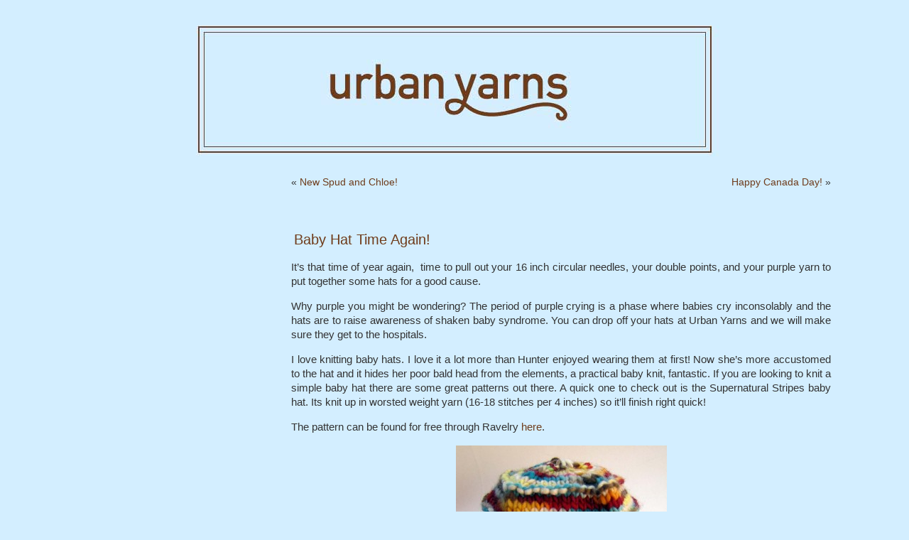

--- FILE ---
content_type: text/html; charset=UTF-8
request_url: http://www.urbanyarnsblog.com/2011/06/baby-hat-time-again/
body_size: 2991
content:
<!DOCTYPE html PUBLIC "-//W3C//DTD XHTML 1.0 Transitional//EN" "http://www.w3.org/TR/xhtml1/DTD/xhtml1-transitional.dtd">
<html xmlns="http://www.w3.org/1999/xhtml" lang="en-US">

<head profile="http://gmpg.org/xfn/11">
<meta http-equiv="Content-Type" content="text/html; charset=UTF-8" />

<title>Baby Hat Time Again! &laquo;  </title>

<link rel="stylesheet" href="http://www.urbanyarnsblog.com/wp-content/themes/default/style.css" type="text/css" media="screen" />
<link rel="alternate" type="application/rss+xml" title=" RSS Feed" href="http://www.urbanyarnsblog.com/feed/" />
<link rel="alternate" type="application/atom+xml" title=" Atom Feed" href="http://www.urbanyarnsblog.com/feed/atom/" />
<link rel="pingback" href="http://www.urbanyarnsblog.com/xmlrpc.php" />

<style type="text/css" media="screen">

	#page { background: url("http://www.urbanyarnsblog.com/wp-content/themes/default/images/kubrickbgwide.jpg") repeat-y top; border: none; }

</style>


<link rel="EditURI" type="application/rsd+xml" title="RSD" href="http://www.urbanyarnsblog.com/xmlrpc.php?rsd" />
<link rel="wlwmanifest" type="application/wlwmanifest+xml" href="http://www.urbanyarnsblog.com/wp-includes/wlwmanifest.xml" /> 
<link rel='prev' title='New Spud and Chloe!' href='http://www.urbanyarnsblog.com/2011/06/new-spud-and-chloe-3/' />
<link rel='next' title='Happy Canada Day!' href='http://www.urbanyarnsblog.com/2011/07/happy-canada-day/' />
<meta name="generator" content="WordPress 4.1.41" />
<link rel='canonical' href='http://www.urbanyarnsblog.com/2011/06/baby-hat-time-again/' />
<link rel='shortlink' href='http://wp.me/pMkgn-1zJ' />
</head>
<body>
<div id="page">


<div >
	<div id="headerimg">
		<h1><a href="http://www.urbanyarnsblog.com/"></a></h1>
		<div class="description"></div>
	</div>
</div>
<hr />

	<div id="content" class="widecolumn">

	
		<div class="navigation">
			<div class="alignleft">&laquo; <a href="http://www.urbanyarnsblog.com/2011/06/new-spud-and-chloe-3/" rel="prev">New Spud and Chloe!</a></div>
			<div class="alignright"><a href="http://www.urbanyarnsblog.com/2011/07/happy-canada-day/" rel="next">Happy Canada Day!</a> &raquo;</div>
		</div>

		<div class="post-6059 post type-post status-publish format-standard hentry category-uncategorized tag-free-patterns tag-hats tag-knitting-for-charity" id="post-6059">
			<ul style="list-style-type:none; text-decoration:none; line-height:28px;">
            <li style="text-transform: uppercase; letter-spacing:.01px; margin-left:-36px;">&nbsp;</li>
            <li class="sample" style="margin-left:-36px;">Baby Hat Time Again!</li>
            </ul>
            
            <div class="entry">
				<p>It&#8217;s that time of year again,  time to pull out your 16 inch circular needles, your double points, and your purple yarn to put together some hats for a good cause.</p>
<p>Why purple you might be wondering? The period of purple crying is a phase where babies cry inconsolably and the hats are to raise awareness of shaken baby syndrome. You can drop off your hats at Urban Yarns and we will make sure they get to the hospitals.</p>
<p>I love knitting baby hats. I love it a lot more than Hunter enjoyed wearing them at first! Now she&#8217;s more accustomed to the hat and it hides her poor bald head from the elements, a practical baby knit, fantastic. If you are looking to knit a simple baby hat there are some great patterns out there. A quick one to check out is the Supernatural Stripes baby hat. Its knit up in worsted weight yarn (16-18 stitches per 4 inches) so it&#8217;ll finish right quick!</p>
<p>The pattern can be found for free through Ravelry <a href="http://www.ravelry.com/patterns/library/super-natural-stripes-beanie">here</a>.</p>
<p><a href="http://www.urbanyarnsblog.com/wp-content/uploads/2011/06/4241814540_7e4907a8b8_z.jpg"><img class="size-medium wp-image-6064 aligncenter" title="4241814540_7e4907a8b8_z" src="http://www.urbanyarnsblog.com/wp-content/uploads/2011/06/4241814540_7e4907a8b8_z-297x300.jpg" alt="4241814540_7e4907a8b8_z" width="297" height="300" /></a></p>
<p>I&#8217;m feeling a bit more ambitious this year so I&#8217;m casting on for the following hats:</p>
<p>A Swirl Hat (pattern can be found for free through Ravelry <a href="http://www.ravelry.com/patterns/library/swirl-hat-3">here</a>). Done in sock weight yarn (28 stitches per 4 inches)</p>
<p style="text-align: center;"><a href="http://www.urbanyarnsblog.com/wp-content/uploads/2011/06/4131153109_7bd4b1a136_z.jpg"><img class="size-medium wp-image-6062 aligncenter" title="4131153109_7bd4b1a136_z" src="http://www.urbanyarnsblog.com/wp-content/uploads/2011/06/4131153109_7bd4b1a136_z-300x212.jpg" alt="4131153109_7bd4b1a136_z" width="300" height="212" /></a></p>
<p style="text-align: left;">And an Owlie Hat (pattern can be found for free through Ravelry <a href="http://www.ravelry.com/patterns/library/owlie-hat">here</a>). Done in a worsted weight yarn (16-18 stitches per 4 inches)</p>
<p style="text-align: center;"><a href="http://www.urbanyarnsblog.com/wp-content/uploads/2011/06/4379883348_a06de0fa72_z.jpg"><img class="size-medium wp-image-6063 aligncenter" title="4379883348_a06de0fa72_z" src="http://www.urbanyarnsblog.com/wp-content/uploads/2011/06/4379883348_a06de0fa72_z-225x300.jpg" alt="4379883348_a06de0fa72_z" width="225" height="300" /></a></p>
<p style="text-align: left;">
<p style="text-align: center;">
<p style="text-align: left;">

								<p>Tags: <a href="http://www.urbanyarnsblog.com/tag/free-patterns/" rel="tag">free patterns</a>, <a href="http://www.urbanyarnsblog.com/tag/hats/" rel="tag">Hats</a>, <a href="http://www.urbanyarnsblog.com/tag/knitting-for-charity/" rel="tag">Knitting for Charity</a></p>
				<p class="postmetadata alt">
					<small>
						This entry was posted
												on Monday, June 27th, 2011 at 1:10 pm						and is filed under <a href="http://www.urbanyarnsblog.com/category/uncategorized/" rel="category tag">Uncategorized</a>.
						You can follow any responses to this entry through the <a href='http://www.urbanyarnsblog.com/2011/06/baby-hat-time-again/feed/'>RSS 2.0</a> feed.

													Both comments and pings are currently closed.

						
					</small>
				</p>

			</div>
		</div>

	
<!-- You can start editing here. -->


			<!-- If comments are closed. -->
		<p class="nocomments">Comments are closed.</p>

	


	
	</div>


<hr />
<div id="footer">
<!-- If you'd like to support WordPress, having the "powered by" link somewhere on your blog is the best way; it's our only promotion or advertising. -->
	<p>
		 is proudly powered by
		<a href="http://www.urbanyarns.ca/">Urban Yarns</a>
		<br /><a href="http://www.urbanyarnsblog.com/feed/">Entries (RSS)</a>
		and <a href="http://www.urbanyarnsblog.com/comments/feed/">Comments (RSS)</a>.
		<!-- 27 queries. 0.060 seconds. -->
	</p>
</div>
</div>

<!-- Gorgeous design by Michael Heilemann - http://binarybonsai.com/kubrick/ -->

		<script type='text/javascript' src='http://www.urbanyarnsblog.com/wp-includes/js/comment-reply.min.js?ver=4.1.41'></script>
<!--stats_footer_test--><script src="http://stats.wordpress.com/e-202604.js" type="text/javascript"></script>
<script type="text/javascript">
st_go({blog:'11517639',v:'ext',post:'6059'});
var load_cmc = function(){linktracker_init(11517639,6059,2);};
if ( typeof addLoadEvent != 'undefined' ) addLoadEvent(load_cmc);
else load_cmc();
</script>
<!--Start Google analytics -->
<script type="text/javascript">
var gaJsHost = (("https:" == document.location.protocol) ? "https://ssl." : "http://www.");
document.write(unescape("%3Cscript src='" + gaJsHost + "google-analytics.com/ga.js' type='text/javascript'%3E%3C/script%3E"));
</script>
<script type="text/javascript">
try {
var pageTracker = _gat._getTracker("UA-2729236-3");
pageTracker._trackPageview();
} catch(err) {}</script>

<!--End Google analytics -->	
</body>
</html>


--- FILE ---
content_type: text/css
request_url: http://www.urbanyarnsblog.com/wp-content/themes/default/style.css
body_size: 3962
content:
/*

Theme Name: WordPress Default

Theme URI: http://wordpress.org/

Description: The default WordPress theme based on the famous <a href="http://binarybonsai.com/kubrick/">Kubrick</a>.

Version: 1.6

Author: Michael Heilemann

Author URI: http://binarybonsai.com/

Tags: blue, custom header, fixed width, two columns, widgets



	Kubrick v1.5

	 http://binarybonsai.com/kubrick/



	This theme was designed and built by Michael Heilemann,

	whose blog you will find at http://binarybonsai.com/



	The CSS, XHTML and design is released under GPL:

	http://www.opensource.org/licenses/gpl-license.php



*/







/* Begin Typography & Colors */

body {

	font-size: 12px; /* Resets 1em to 10px */

	font-family: 'Georgia', Verdana, Sans-Serif; 

	background: #D3EEFF url('images/kubrickbgcolor.jpg');

	color: #333333;

	text-align: center;

	}



#page {

	background-color: #d4eeff;

	border: 1px solid #959596;

	text-align: left;

	}



#header {

/* Previous Background color --->#73a0c5*/
	background-image:url(images/kubrickheader.jpg);
	background-repeat:no-repeat;
	background-position:bottom center;

	}



#headerimg 	{

	margin: 7px 9px 0;

	height: 192px;

	width: 740px;
	background-image:url(images/kubrickheader.jpg);

	}



#content {

	font-size: 1.2em

	}



.widecolumn .entry p {

	font-size: 1.05em;

	}



.narrowcolumn .entry, .widecolumn .entry {

	line-height: 1.4em;

	}



.widecolumn {

	line-height: 1.6em;

	}



.narrowcolumn .postmetadata {

	text-align: center;

	}



.thread-alt {

	background-color: #f8f8f8;

}

.thread-even {

	background-color: white;

}

.depth-1 {

border: 1px solid #ddd;

}



.even, .alt {



	border-left: 1px solid #ddd;

}



#footer {

	background: #eee url('images/kubrickfooter.jpg') no-repeat top;

	border: none;

	}



small { font-size:10px; font-family: 'Trebuchet MS', Trebuchet, Arial, Verdana, Sans-serif; TEXT-TRANSFORM: uppercase; COLOR: #6f3c1b;  text-transform: uppercase; word-spacing:2px; letter-spacing:2px; word-wrap: break-word; }

#sidebar ul li h2 { font-size:10px; font-family: 'Trebuchet MS', Trebuchet, Arial, Verdana, Sans-serif; TEXT-TRANSFORM: uppercase; COLOR: #6f3c1b;  text-transform: uppercase; word-spacing:2px; letter-spacing:2px; word-wrap: break-word;  }

/*.widget H2 { font-size:10px; FONT: 'Trebuchet MS',Trebuchet,Arial,Verdana,Sans-serif; TEXT-TRANSFORM: uppercase; COLOR: #6f3c1b; text-transform: uppercase;}
.widget H2 a:link{ font-size:11px; FONT: 'Trebuchet MS',Trebuchet,Arial,Verdana,Sans-serif; TEXT-TRANSFORM: uppercase; COLOR: #6f3c1b; text-transform: uppercase; text-decoration:none;}
.widget H2 a:hover{ font-size:11px; FONT: 'Trebuchet MS',Trebuchet,Arial,Verdana,Sans-serif; TEXT-TRANSFORM: uppercase; COLOR: #303565; text-transform: uppercase; text-decoration:underline;}

.widgettitle {font-size:10px; FONT: 'Trebuchet MS',Trebuchet,Arial,Verdana,Sans-serif; TEXT-TRANSFORM: uppercase; COLOR: #6f3c1b; text-transform: uppercase;}
*/	
h1, h2, h3 {

	font-family: 'Georgia', Sans-Serif; 

	/*font-weight: bold;*/

	}



h1 {

	font-size: 4em;

	text-align: center;

	}



#headerimg .description {

	font-size: 1.2em;

	text-align: center;

	}



h2 {

font-family: 'Georgia', Sans-Serif; 		
font-size: 1.6em;

	}



h2.pagetitle {

font-family: 'Georgia', Sans-Serif; 
font-size: 1.6em;

	}



#sidebar h2 {

	font-family: "Trebuchet MS", Sans-Serif; 

	font-size: 11px;
text-decoration: none;
        color: #6e3c1b;

	}



h3 {

font-family: 'Georgia', Sans-Serif; 	
font-size: 13px;

	}



h1, h1 a, h1 a:hover, h1 a:visited, #headerimg .description {

text-decoration: none;
font-family: 'Georgia', Sans-Serif; 	
	color: white;

	}



h2, h2 a, h2 a:visited, h3, h3 a, h3 a:visited {
font-family: "Trebuchet MS", Sans-Serif; 	
	color: #713c1c;

	}



h2, h2 a, h2 a:hover, h2 a:visited, h3, h3 a, h3 a:hover, h3 a:visited, #sidebar h2, #wp-calendar caption, cite {
font-family: "Trebuchet MS", Sans-Serif; 	
	text-decoration: none;

	}



.entry p a:visited {

	color: #713c1c;

	}



.commentlist li, #commentform input, #commentform textarea {

	font: 0.9em 'Georgia', Verdana, Arial, Sans-Serif;

	}

.commentlist li ul li {

	font-size: 1em;

}



.commentlist li {

	font-weight: bold;

}



.commentlist li .avatar { 

	float: right;

	border: 1px solid #eee;

	padding: 2px;

	background: #fff;

	}



.commentlist cite, .commentlist cite a {

	font-weight: bold;

	font-style: normal;

	font-size: 1.1em;

	}



.commentlist p {

	font-weight: normal;

	line-height: 1.5em;

	text-transform: none;

	}



#commentform p {

	font-family: 'Georgia', Verdana, Arial, Sans-Serif;

	}



.commentmetadata {

	font-weight: normal;

	}



#sidebar {

	font: 14px 'Georgia', Verdana, Sans-Serif; color: #6e3c1b; font-weight:normal;

	}



small, #sidebar ul ul li, #sidebar ul ol li, .nocomments, .postmetadata, blockquote, strike {

	color: #6e3c1b; font-weight:normal;

	}



code {

	font: 1.1em 'Courier New', Courier, Fixed;

	}



acronym, abbr, span.caps

{

	font-size: 0.9em;

	letter-spacing: .07em;

	}



a, h2 a:hover, h3 a:hover {

font-family: 'Georgia', Verdana, Sans-Serif; 	
color: #6e3c1b;

	text-decoration: none;

	}



a:hover {

font-family: 'Georgia', Verdana, Sans-Serif; 	
color: #147;

	text-decoration: underline;

	}



#wp-calendar #prev a, #wp-calendar #next a {

	font-size: 9pt;

	}



#wp-calendar a {

	text-decoration: none;

	}



#wp-calendar caption {

	font: bold 1.3em 'Lucida Grande', Verdana, Arial, Sans-Serif;

	text-align: center;

	}



#wp-calendar th {

	font-style: normal;

	text-transform: capitalize;

	}

/* End Typography & Colors */







/* Begin Structure */

body {

	margin: 0 0 20px 0;

	padding: 0;

	}



#page {

	background-color: white;

	margin: 20px auto;

	padding: 0;

	width: 760px;

	border: 1px solid #959596;

	}



#header {

	background-color: #73a0c5;

	margin: 0 0 0 1px;

	padding: 0;

	height: 200px;

	width: 758px;

	}



#headerimg {

	margin: 0;

	height: 200px;

	width: 100%;

	}



.narrowcolumn {

	float: left;

	padding: 0 0 20px 45px;

	margin: 0px 0 0;

	width: 450px;

	}



.widecolumn {

	padding: 10px 0 20px 0;

	margin: 5px 0 0 150px;

	width: 760px;

	}



.post {

	margin: 0 0 5px;
	text-align: justify;

	}



.post hr {

	display: block;

	}



.widecolumn .post {

	margin: 0;

	}



.narrowcolumn .postmetadata {

	padding-top: 5px;

	}



.widecolumn .postmetadata {

	margin: 10px 0;

	}



.widecolumn .smallattachment {

	text-align: center;

	float: left;

	width: 128px;

	margin: 5px 5px 5px 0px;

}



.widecolumn .attachment {

	text-align: center;

	margin: 5px 0px;

}



.postmetadata {

	clear: both;
	font-size:11px;

}



.clear {

	clear: both;

}



#footer {

	padding: 0;

	margin: 0 auto;

	width: 760px;

	clear: both;

	}



#footer p {

	margin: 0;

	padding: 20px 0;

	text-align: center;

	}

/* End Structure */







/*	Begin Headers */

h1 {

	padding-top: 70px;

	margin: 0;

	}



h2 {

	margin: 30px 0 0;

	}



h2.pagetitle {

	margin-top: 30px;

	text-align: center;

}



#sidebar h2 {

	margin: 5px 0 0;
	padding: 0;
	font-family:'Georgia';
	font-weight:normal;
	font-size:20px;

	}



h3 {

	padding: 0;
	margin: 30px 0 0;

	}



h3.comments {

	padding: 0;

	margin: 40px auto 20px ;

	}

/* End Headers */







/* Begin Images */

p img {

	padding: 0;

	max-width: 100%;

	}



/*	Using 'class="alignright"' on an image will (who would've

	thought?!) align the image to the right. And using 'class="centered',

	will of course center the image. This is much better than using

	align="center", being much more futureproof (and valid) */



img.centered {

	display: block;

	margin-left: auto;

	margin-right: auto;

	}



img.alignright {

	padding: 4px;

	margin: 0 0 2px 7px;

	display: inline;

	}



img.alignleft {

	padding: 4px;

	margin: 0 7px 2px 0;

	display: inline;

	}



.alignright {

	float: right;

	}



.alignleft {

	float: left

	}

/* End Images */







/* Begin Lists



	Special stylized non-IE bullets

	Do not work in Internet Explorer, which merely default to normal bullets. */



html>body .entry ul {

	margin-left: 0px;

	padding: 0 0 0 30px;

	list-style: none;

	padding-left: 10px;

	text-indent: -10px;

	}



html>body .entry li {

	margin: 7px 0 8px 10px;

	}



.entry ul li:before, #sidebar ul ul li:before {

	/*content: "\00BB \0020";*/

	}



.entry ol {

	padding: 0 0 0 35px;

	margin: 0;

	}



.entry ol li {

	margin: 0;

	padding: 0;

	}



.postmetadata ul, .postmetadata li {
	display: inline;
	list-style-type: none;
	list-style-image: none;

	}



#sidebar ul, #sidebar ul ol {
	margin: 0;
	padding: 0;
	}



#sidebar ul li {

	list-style-type: none;
	list-style-image: none;
	margin-bottom: 15px;

	}



#sidebar ul p, #sidebar ul select {

	margin: 5px 0 8px;

	}



#sidebar ul ul, #sidebar ul ol {

	margin: 5px 0 0 10px;

	}



#sidebar ul ul ul, #sidebar ul ol {

	margin: 0 0 0 10px;

	}



ol li, #sidebar ul ol li {

	list-style: decimal outside;

	}



#sidebar ul ul li, #sidebar ul ol li {

	margin: 3px 0 0;
	padding: 0;

	}

/* End Entry Lists */







/* Begin Form Elements */

#searchform {

	margin: 10px auto;

	padding: 5px 3px;

	text-align: center;

	}



#sidebar #searchform #s {

	width: 108px;

	padding: 2px;

	}



#sidebar #searchsubmit {

	padding: 1px;

	}



.entry form { /* This is mainly for password protected posts, makes them look better. */

	text-align:center;

	}



select {

	width: 130px;

	}



#commentform input {

	width: 170px;

	padding: 2px;

	margin: 5px 5px 1px 0;

	}



#commentform {

	margin: 5px 10px 0 0;

	}

#commentform textarea {

	width: 100%;

	padding: 2px;

	}

#respond:after {

		content: "."; 

	    display: block; 

	    height: 0; 

	    clear: both; 

	    visibility: hidden;

	}

#commentform #submit {

	margin: 0 0 5px auto;

	float: right;

	}

/* End Form Elements */







/* Begin Comments*/

.alt {

	margin: 0;

	padding: 10px;

	}



.commentlist {

	padding: 0;

	text-align: justify;

	}



.commentlist li {

	margin: 15px 0 10px;

	padding: 5px 5px 10px 10px;

	list-style: none;



	}

.commentlist li ul li { 

	margin-right: -5px;

	margin-left: 10px;

}



.commentlist p {

	margin: 10px 5px 10px 0;

}

.children { padding: 0; }



#commentform p {

	margin: 5px 0;

	}



.nocomments {

	text-align: center;

	margin: 0;

	padding: 0;

	}



.commentmetadata {

	margin: 0;

	display: block;

	}

/* End Comments */







/* Begin Sidebar */

#sidebar

{

	padding: 20px 0 10px 0;

	margin-left: 545px;

	width: 190px;

	}



#sidebar form {

	margin: 0;

	}

/* End Sidebar */







/* Begin Calendar */

#wp-calendar {

	empty-cells: show;

	margin: 10px auto 0;

	width: 155px;

	}



#wp-calendar #next a {

	padding-right: 10px;

	text-align: right;

	}



#wp-calendar #prev a {

	padding-left: 10px;

	text-align: left;

	}



#wp-calendar a {

	display: block;

	}



#wp-calendar caption {

	text-align: center;

	width: 100%;

	}



#wp-calendar td {

	padding: 3px 0;

	text-align: center;

	}



#wp-calendar td.pad:hover { /* Doesn't work in IE */

	background-color: #fff; }

/* End Calendar */







/* Begin Various Tags & Classes */

acronym, abbr, span.caps {

	cursor: help;

	}



acronym, abbr {

	border-bottom: 1px dashed #999;

	}



blockquote {

	margin: 15px 30px 0 10px;

	padding-left: 20px;

	border-left: 5px solid #ddd;

	}



blockquote cite {

	margin: 5px 0 0;

	display: block;

	}



.center {

	text-align: center;

	}



.hidden {

	display: none;

	}



hr {

	display: none;

	}



a img {

	border: none;

	}



.navigation {

	display: block;

	text-align: center;

	margin-top: 10px;

	margin-bottom: 60px;

	}

/* End Various Tags & Classes*/







/* Captions */

.aligncenter,

div.aligncenter {

	display: block;

	margin-left: auto;

	margin-right: auto;

}



.wp-caption {

	border: 1px solid #ddd;

	text-align: center;

	background-color: #f3f3f3;

	padding-top: 4px;

	margin: 10px;

	-moz-border-radius: 3px;

	-khtml-border-radius: 3px;

	-webkit-border-radius: 3px;

	border-radius: 3px;

}



.wp-caption img {

	margin: 0;

	padding: 0;

	border: 0 none;

}



.wp-caption p.wp-caption-text {

	font-size: 11px;

	line-height: 17px;

	padding: 0 4px 5px;

	margin: 0;

}
headingSmall a{ font-family: 'Georgia', Sans-Serif; color:#713c1c; font-size:20px; text-decoration:none; padding:0px 0px 0px 0px;}
headingSmall a:link{ font-family: 'Georgia', Sans-Serif; color:#713c1c; font-size:20px; text-decoration:none; padding:0px 0px 0px 0px; }
headingSmall a:hover{ font-family: 'Georgia', Sans-Serif; color:#713c1c; font-size:20px; text-decoration:none; padding:0px 0px 0px 0px;}
/* End captions 
headingSmall { font-family:'Trebuchet MS'; font-size:10px; text-decoration:none; color:#713c1c; background-color:#F0F;}
headingSmall a{ font-family:'Trebuchet MS'; font-size:10px;  text-decoration:none; color:#713c1c; background-color:#F0F;}
headingSmall a:link{ font-family:'Trebuchet MS'; font-size:10px; text-decoration:none; color:#713c1c; background-color:#F0F;}
headingSmall a:hover{ font-family:'Trebuchet MS'; font-size:10px; text-decoration:none; color:#713c1c; background-color:#F0F;}*/


/* "Daisy, Daisy, give me your answer do. I'm half crazy all for the love of you.

	It won't be a stylish marriage, I can't afford a carriage.

	But you'll look sweet upon the seat of a bicycle built for two." */

.pos {
	/*PADDING-BOTTOM: 1.5em; MARGIN: 0.5em 0px 1.5em; /*BORDER-BOTTOM: #6f3c1b 1px dotted*/
}

.pos ul li { font-size:16px; PADDING-RIGHT: 0px; PADDING-LEFT: 0px; PADDING-BOTTOM: 4px; margin-left:-18px; COLOR: #6f3c1b; margin-left:-18px; LINE-HEIGHT: 1.4em; font-size:18px; PADDING-TOP: 0px; list-style:none; font-weight:bold; text-decoration:none;}
.pos ul li A { DISPLAY: block; FONT-WEIGHT: bold; margin-left:-18px; COLOR: #6f3c1b; font-size:18px; text-decoration:none;  list-style:none;}
.pos ul li A:hover { DISPLAY: block; FONT-WEIGHT: bold; margin-left:-18px; COLOR: #303565; font-size:18px; text-decoration:none;  list-style:none;}
.pos ul li A:visited { DISPLAY: block; FONT-WEIGHT: bold; COLOR: #6f3c1b; margin-left:-18px; font-size:18px; text-decoration:none;  list-style:none;}

/*//////// //*/
.sample  { DISPLAY: block; margin-left:-18px; COLOR: #6f3c1b; font-size:20px; list-style:none; text-decoration:none;}
.sample A:link { DISPLAY: block;  margin-left:-18px; COLOR:  #6f3c1b; font-size:20px; list-style:none; text-decoration:none;}
.sample A:hover { DISPLAY: block;  margin-left:-18px; COLOR: #303565; font-size:20px; list-style:none; text-decoration:none;}
.sample A:visited { DISPLAY: block;  COLOR: #6f3c1b; margin-left:-18px; font-size:20px; list-style:none; text-decoration:none;}

.footer { margin: .75em 0; color:#6f3c1b; text-transform:uppercase; letter-spacing:.1em; font: normal normal 78% 'Trebuchet MS', Trebuchet, Arial, Verdana, Sans-serif; line-height: 1.4em; }
h2 { margin:1.5em 0 .75em; font-weight:normal; font:normal normal 78% 'Trebuchet MS',Trebuchet,Arial,Verdana,Sans-serif; line-height: 1.4em; text-transform:uppercase; letter-spacing:.2em;
color:#6f3c1b; }
.pfooter { border-bottom-color:#6f3c1b; border-bottom-style:dotted; border-bottom-width:thin; }